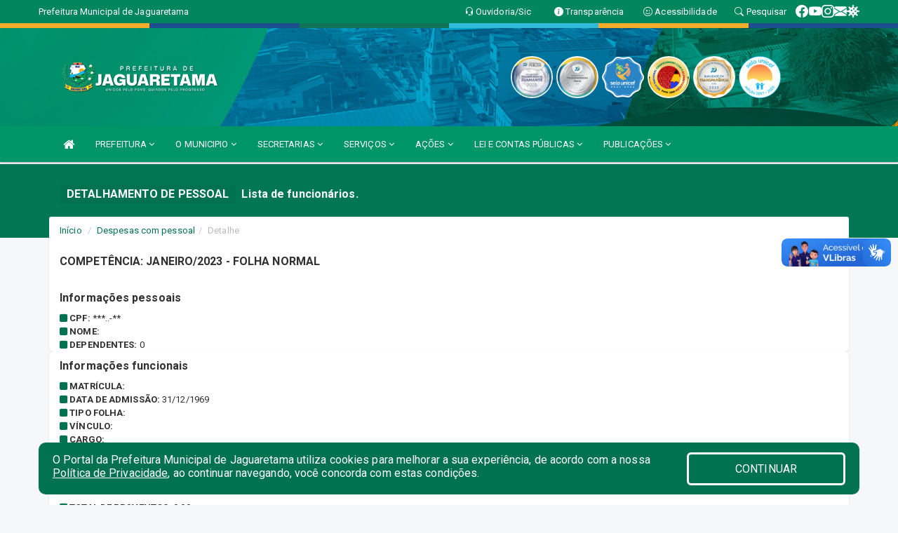

--- FILE ---
content_type: text/html; charset=utf-8
request_url: https://www.google.com/recaptcha/enterprise/anchor?ar=1&k=6Lfpno0rAAAAAKLuHiMwU8-MdXdGCKY9-FdmjwEF&co=aHR0cHM6Ly9qYWd1YXJldGFtYS5jZS5nb3YuYnI6NDQz&hl=en&v=PoyoqOPhxBO7pBk68S4YbpHZ&size=normal&anchor-ms=20000&execute-ms=30000&cb=nqynh3rhtk6s
body_size: 49461
content:
<!DOCTYPE HTML><html dir="ltr" lang="en"><head><meta http-equiv="Content-Type" content="text/html; charset=UTF-8">
<meta http-equiv="X-UA-Compatible" content="IE=edge">
<title>reCAPTCHA</title>
<style type="text/css">
/* cyrillic-ext */
@font-face {
  font-family: 'Roboto';
  font-style: normal;
  font-weight: 400;
  font-stretch: 100%;
  src: url(//fonts.gstatic.com/s/roboto/v48/KFO7CnqEu92Fr1ME7kSn66aGLdTylUAMa3GUBHMdazTgWw.woff2) format('woff2');
  unicode-range: U+0460-052F, U+1C80-1C8A, U+20B4, U+2DE0-2DFF, U+A640-A69F, U+FE2E-FE2F;
}
/* cyrillic */
@font-face {
  font-family: 'Roboto';
  font-style: normal;
  font-weight: 400;
  font-stretch: 100%;
  src: url(//fonts.gstatic.com/s/roboto/v48/KFO7CnqEu92Fr1ME7kSn66aGLdTylUAMa3iUBHMdazTgWw.woff2) format('woff2');
  unicode-range: U+0301, U+0400-045F, U+0490-0491, U+04B0-04B1, U+2116;
}
/* greek-ext */
@font-face {
  font-family: 'Roboto';
  font-style: normal;
  font-weight: 400;
  font-stretch: 100%;
  src: url(//fonts.gstatic.com/s/roboto/v48/KFO7CnqEu92Fr1ME7kSn66aGLdTylUAMa3CUBHMdazTgWw.woff2) format('woff2');
  unicode-range: U+1F00-1FFF;
}
/* greek */
@font-face {
  font-family: 'Roboto';
  font-style: normal;
  font-weight: 400;
  font-stretch: 100%;
  src: url(//fonts.gstatic.com/s/roboto/v48/KFO7CnqEu92Fr1ME7kSn66aGLdTylUAMa3-UBHMdazTgWw.woff2) format('woff2');
  unicode-range: U+0370-0377, U+037A-037F, U+0384-038A, U+038C, U+038E-03A1, U+03A3-03FF;
}
/* math */
@font-face {
  font-family: 'Roboto';
  font-style: normal;
  font-weight: 400;
  font-stretch: 100%;
  src: url(//fonts.gstatic.com/s/roboto/v48/KFO7CnqEu92Fr1ME7kSn66aGLdTylUAMawCUBHMdazTgWw.woff2) format('woff2');
  unicode-range: U+0302-0303, U+0305, U+0307-0308, U+0310, U+0312, U+0315, U+031A, U+0326-0327, U+032C, U+032F-0330, U+0332-0333, U+0338, U+033A, U+0346, U+034D, U+0391-03A1, U+03A3-03A9, U+03B1-03C9, U+03D1, U+03D5-03D6, U+03F0-03F1, U+03F4-03F5, U+2016-2017, U+2034-2038, U+203C, U+2040, U+2043, U+2047, U+2050, U+2057, U+205F, U+2070-2071, U+2074-208E, U+2090-209C, U+20D0-20DC, U+20E1, U+20E5-20EF, U+2100-2112, U+2114-2115, U+2117-2121, U+2123-214F, U+2190, U+2192, U+2194-21AE, U+21B0-21E5, U+21F1-21F2, U+21F4-2211, U+2213-2214, U+2216-22FF, U+2308-230B, U+2310, U+2319, U+231C-2321, U+2336-237A, U+237C, U+2395, U+239B-23B7, U+23D0, U+23DC-23E1, U+2474-2475, U+25AF, U+25B3, U+25B7, U+25BD, U+25C1, U+25CA, U+25CC, U+25FB, U+266D-266F, U+27C0-27FF, U+2900-2AFF, U+2B0E-2B11, U+2B30-2B4C, U+2BFE, U+3030, U+FF5B, U+FF5D, U+1D400-1D7FF, U+1EE00-1EEFF;
}
/* symbols */
@font-face {
  font-family: 'Roboto';
  font-style: normal;
  font-weight: 400;
  font-stretch: 100%;
  src: url(//fonts.gstatic.com/s/roboto/v48/KFO7CnqEu92Fr1ME7kSn66aGLdTylUAMaxKUBHMdazTgWw.woff2) format('woff2');
  unicode-range: U+0001-000C, U+000E-001F, U+007F-009F, U+20DD-20E0, U+20E2-20E4, U+2150-218F, U+2190, U+2192, U+2194-2199, U+21AF, U+21E6-21F0, U+21F3, U+2218-2219, U+2299, U+22C4-22C6, U+2300-243F, U+2440-244A, U+2460-24FF, U+25A0-27BF, U+2800-28FF, U+2921-2922, U+2981, U+29BF, U+29EB, U+2B00-2BFF, U+4DC0-4DFF, U+FFF9-FFFB, U+10140-1018E, U+10190-1019C, U+101A0, U+101D0-101FD, U+102E0-102FB, U+10E60-10E7E, U+1D2C0-1D2D3, U+1D2E0-1D37F, U+1F000-1F0FF, U+1F100-1F1AD, U+1F1E6-1F1FF, U+1F30D-1F30F, U+1F315, U+1F31C, U+1F31E, U+1F320-1F32C, U+1F336, U+1F378, U+1F37D, U+1F382, U+1F393-1F39F, U+1F3A7-1F3A8, U+1F3AC-1F3AF, U+1F3C2, U+1F3C4-1F3C6, U+1F3CA-1F3CE, U+1F3D4-1F3E0, U+1F3ED, U+1F3F1-1F3F3, U+1F3F5-1F3F7, U+1F408, U+1F415, U+1F41F, U+1F426, U+1F43F, U+1F441-1F442, U+1F444, U+1F446-1F449, U+1F44C-1F44E, U+1F453, U+1F46A, U+1F47D, U+1F4A3, U+1F4B0, U+1F4B3, U+1F4B9, U+1F4BB, U+1F4BF, U+1F4C8-1F4CB, U+1F4D6, U+1F4DA, U+1F4DF, U+1F4E3-1F4E6, U+1F4EA-1F4ED, U+1F4F7, U+1F4F9-1F4FB, U+1F4FD-1F4FE, U+1F503, U+1F507-1F50B, U+1F50D, U+1F512-1F513, U+1F53E-1F54A, U+1F54F-1F5FA, U+1F610, U+1F650-1F67F, U+1F687, U+1F68D, U+1F691, U+1F694, U+1F698, U+1F6AD, U+1F6B2, U+1F6B9-1F6BA, U+1F6BC, U+1F6C6-1F6CF, U+1F6D3-1F6D7, U+1F6E0-1F6EA, U+1F6F0-1F6F3, U+1F6F7-1F6FC, U+1F700-1F7FF, U+1F800-1F80B, U+1F810-1F847, U+1F850-1F859, U+1F860-1F887, U+1F890-1F8AD, U+1F8B0-1F8BB, U+1F8C0-1F8C1, U+1F900-1F90B, U+1F93B, U+1F946, U+1F984, U+1F996, U+1F9E9, U+1FA00-1FA6F, U+1FA70-1FA7C, U+1FA80-1FA89, U+1FA8F-1FAC6, U+1FACE-1FADC, U+1FADF-1FAE9, U+1FAF0-1FAF8, U+1FB00-1FBFF;
}
/* vietnamese */
@font-face {
  font-family: 'Roboto';
  font-style: normal;
  font-weight: 400;
  font-stretch: 100%;
  src: url(//fonts.gstatic.com/s/roboto/v48/KFO7CnqEu92Fr1ME7kSn66aGLdTylUAMa3OUBHMdazTgWw.woff2) format('woff2');
  unicode-range: U+0102-0103, U+0110-0111, U+0128-0129, U+0168-0169, U+01A0-01A1, U+01AF-01B0, U+0300-0301, U+0303-0304, U+0308-0309, U+0323, U+0329, U+1EA0-1EF9, U+20AB;
}
/* latin-ext */
@font-face {
  font-family: 'Roboto';
  font-style: normal;
  font-weight: 400;
  font-stretch: 100%;
  src: url(//fonts.gstatic.com/s/roboto/v48/KFO7CnqEu92Fr1ME7kSn66aGLdTylUAMa3KUBHMdazTgWw.woff2) format('woff2');
  unicode-range: U+0100-02BA, U+02BD-02C5, U+02C7-02CC, U+02CE-02D7, U+02DD-02FF, U+0304, U+0308, U+0329, U+1D00-1DBF, U+1E00-1E9F, U+1EF2-1EFF, U+2020, U+20A0-20AB, U+20AD-20C0, U+2113, U+2C60-2C7F, U+A720-A7FF;
}
/* latin */
@font-face {
  font-family: 'Roboto';
  font-style: normal;
  font-weight: 400;
  font-stretch: 100%;
  src: url(//fonts.gstatic.com/s/roboto/v48/KFO7CnqEu92Fr1ME7kSn66aGLdTylUAMa3yUBHMdazQ.woff2) format('woff2');
  unicode-range: U+0000-00FF, U+0131, U+0152-0153, U+02BB-02BC, U+02C6, U+02DA, U+02DC, U+0304, U+0308, U+0329, U+2000-206F, U+20AC, U+2122, U+2191, U+2193, U+2212, U+2215, U+FEFF, U+FFFD;
}
/* cyrillic-ext */
@font-face {
  font-family: 'Roboto';
  font-style: normal;
  font-weight: 500;
  font-stretch: 100%;
  src: url(//fonts.gstatic.com/s/roboto/v48/KFO7CnqEu92Fr1ME7kSn66aGLdTylUAMa3GUBHMdazTgWw.woff2) format('woff2');
  unicode-range: U+0460-052F, U+1C80-1C8A, U+20B4, U+2DE0-2DFF, U+A640-A69F, U+FE2E-FE2F;
}
/* cyrillic */
@font-face {
  font-family: 'Roboto';
  font-style: normal;
  font-weight: 500;
  font-stretch: 100%;
  src: url(//fonts.gstatic.com/s/roboto/v48/KFO7CnqEu92Fr1ME7kSn66aGLdTylUAMa3iUBHMdazTgWw.woff2) format('woff2');
  unicode-range: U+0301, U+0400-045F, U+0490-0491, U+04B0-04B1, U+2116;
}
/* greek-ext */
@font-face {
  font-family: 'Roboto';
  font-style: normal;
  font-weight: 500;
  font-stretch: 100%;
  src: url(//fonts.gstatic.com/s/roboto/v48/KFO7CnqEu92Fr1ME7kSn66aGLdTylUAMa3CUBHMdazTgWw.woff2) format('woff2');
  unicode-range: U+1F00-1FFF;
}
/* greek */
@font-face {
  font-family: 'Roboto';
  font-style: normal;
  font-weight: 500;
  font-stretch: 100%;
  src: url(//fonts.gstatic.com/s/roboto/v48/KFO7CnqEu92Fr1ME7kSn66aGLdTylUAMa3-UBHMdazTgWw.woff2) format('woff2');
  unicode-range: U+0370-0377, U+037A-037F, U+0384-038A, U+038C, U+038E-03A1, U+03A3-03FF;
}
/* math */
@font-face {
  font-family: 'Roboto';
  font-style: normal;
  font-weight: 500;
  font-stretch: 100%;
  src: url(//fonts.gstatic.com/s/roboto/v48/KFO7CnqEu92Fr1ME7kSn66aGLdTylUAMawCUBHMdazTgWw.woff2) format('woff2');
  unicode-range: U+0302-0303, U+0305, U+0307-0308, U+0310, U+0312, U+0315, U+031A, U+0326-0327, U+032C, U+032F-0330, U+0332-0333, U+0338, U+033A, U+0346, U+034D, U+0391-03A1, U+03A3-03A9, U+03B1-03C9, U+03D1, U+03D5-03D6, U+03F0-03F1, U+03F4-03F5, U+2016-2017, U+2034-2038, U+203C, U+2040, U+2043, U+2047, U+2050, U+2057, U+205F, U+2070-2071, U+2074-208E, U+2090-209C, U+20D0-20DC, U+20E1, U+20E5-20EF, U+2100-2112, U+2114-2115, U+2117-2121, U+2123-214F, U+2190, U+2192, U+2194-21AE, U+21B0-21E5, U+21F1-21F2, U+21F4-2211, U+2213-2214, U+2216-22FF, U+2308-230B, U+2310, U+2319, U+231C-2321, U+2336-237A, U+237C, U+2395, U+239B-23B7, U+23D0, U+23DC-23E1, U+2474-2475, U+25AF, U+25B3, U+25B7, U+25BD, U+25C1, U+25CA, U+25CC, U+25FB, U+266D-266F, U+27C0-27FF, U+2900-2AFF, U+2B0E-2B11, U+2B30-2B4C, U+2BFE, U+3030, U+FF5B, U+FF5D, U+1D400-1D7FF, U+1EE00-1EEFF;
}
/* symbols */
@font-face {
  font-family: 'Roboto';
  font-style: normal;
  font-weight: 500;
  font-stretch: 100%;
  src: url(//fonts.gstatic.com/s/roboto/v48/KFO7CnqEu92Fr1ME7kSn66aGLdTylUAMaxKUBHMdazTgWw.woff2) format('woff2');
  unicode-range: U+0001-000C, U+000E-001F, U+007F-009F, U+20DD-20E0, U+20E2-20E4, U+2150-218F, U+2190, U+2192, U+2194-2199, U+21AF, U+21E6-21F0, U+21F3, U+2218-2219, U+2299, U+22C4-22C6, U+2300-243F, U+2440-244A, U+2460-24FF, U+25A0-27BF, U+2800-28FF, U+2921-2922, U+2981, U+29BF, U+29EB, U+2B00-2BFF, U+4DC0-4DFF, U+FFF9-FFFB, U+10140-1018E, U+10190-1019C, U+101A0, U+101D0-101FD, U+102E0-102FB, U+10E60-10E7E, U+1D2C0-1D2D3, U+1D2E0-1D37F, U+1F000-1F0FF, U+1F100-1F1AD, U+1F1E6-1F1FF, U+1F30D-1F30F, U+1F315, U+1F31C, U+1F31E, U+1F320-1F32C, U+1F336, U+1F378, U+1F37D, U+1F382, U+1F393-1F39F, U+1F3A7-1F3A8, U+1F3AC-1F3AF, U+1F3C2, U+1F3C4-1F3C6, U+1F3CA-1F3CE, U+1F3D4-1F3E0, U+1F3ED, U+1F3F1-1F3F3, U+1F3F5-1F3F7, U+1F408, U+1F415, U+1F41F, U+1F426, U+1F43F, U+1F441-1F442, U+1F444, U+1F446-1F449, U+1F44C-1F44E, U+1F453, U+1F46A, U+1F47D, U+1F4A3, U+1F4B0, U+1F4B3, U+1F4B9, U+1F4BB, U+1F4BF, U+1F4C8-1F4CB, U+1F4D6, U+1F4DA, U+1F4DF, U+1F4E3-1F4E6, U+1F4EA-1F4ED, U+1F4F7, U+1F4F9-1F4FB, U+1F4FD-1F4FE, U+1F503, U+1F507-1F50B, U+1F50D, U+1F512-1F513, U+1F53E-1F54A, U+1F54F-1F5FA, U+1F610, U+1F650-1F67F, U+1F687, U+1F68D, U+1F691, U+1F694, U+1F698, U+1F6AD, U+1F6B2, U+1F6B9-1F6BA, U+1F6BC, U+1F6C6-1F6CF, U+1F6D3-1F6D7, U+1F6E0-1F6EA, U+1F6F0-1F6F3, U+1F6F7-1F6FC, U+1F700-1F7FF, U+1F800-1F80B, U+1F810-1F847, U+1F850-1F859, U+1F860-1F887, U+1F890-1F8AD, U+1F8B0-1F8BB, U+1F8C0-1F8C1, U+1F900-1F90B, U+1F93B, U+1F946, U+1F984, U+1F996, U+1F9E9, U+1FA00-1FA6F, U+1FA70-1FA7C, U+1FA80-1FA89, U+1FA8F-1FAC6, U+1FACE-1FADC, U+1FADF-1FAE9, U+1FAF0-1FAF8, U+1FB00-1FBFF;
}
/* vietnamese */
@font-face {
  font-family: 'Roboto';
  font-style: normal;
  font-weight: 500;
  font-stretch: 100%;
  src: url(//fonts.gstatic.com/s/roboto/v48/KFO7CnqEu92Fr1ME7kSn66aGLdTylUAMa3OUBHMdazTgWw.woff2) format('woff2');
  unicode-range: U+0102-0103, U+0110-0111, U+0128-0129, U+0168-0169, U+01A0-01A1, U+01AF-01B0, U+0300-0301, U+0303-0304, U+0308-0309, U+0323, U+0329, U+1EA0-1EF9, U+20AB;
}
/* latin-ext */
@font-face {
  font-family: 'Roboto';
  font-style: normal;
  font-weight: 500;
  font-stretch: 100%;
  src: url(//fonts.gstatic.com/s/roboto/v48/KFO7CnqEu92Fr1ME7kSn66aGLdTylUAMa3KUBHMdazTgWw.woff2) format('woff2');
  unicode-range: U+0100-02BA, U+02BD-02C5, U+02C7-02CC, U+02CE-02D7, U+02DD-02FF, U+0304, U+0308, U+0329, U+1D00-1DBF, U+1E00-1E9F, U+1EF2-1EFF, U+2020, U+20A0-20AB, U+20AD-20C0, U+2113, U+2C60-2C7F, U+A720-A7FF;
}
/* latin */
@font-face {
  font-family: 'Roboto';
  font-style: normal;
  font-weight: 500;
  font-stretch: 100%;
  src: url(//fonts.gstatic.com/s/roboto/v48/KFO7CnqEu92Fr1ME7kSn66aGLdTylUAMa3yUBHMdazQ.woff2) format('woff2');
  unicode-range: U+0000-00FF, U+0131, U+0152-0153, U+02BB-02BC, U+02C6, U+02DA, U+02DC, U+0304, U+0308, U+0329, U+2000-206F, U+20AC, U+2122, U+2191, U+2193, U+2212, U+2215, U+FEFF, U+FFFD;
}
/* cyrillic-ext */
@font-face {
  font-family: 'Roboto';
  font-style: normal;
  font-weight: 900;
  font-stretch: 100%;
  src: url(//fonts.gstatic.com/s/roboto/v48/KFO7CnqEu92Fr1ME7kSn66aGLdTylUAMa3GUBHMdazTgWw.woff2) format('woff2');
  unicode-range: U+0460-052F, U+1C80-1C8A, U+20B4, U+2DE0-2DFF, U+A640-A69F, U+FE2E-FE2F;
}
/* cyrillic */
@font-face {
  font-family: 'Roboto';
  font-style: normal;
  font-weight: 900;
  font-stretch: 100%;
  src: url(//fonts.gstatic.com/s/roboto/v48/KFO7CnqEu92Fr1ME7kSn66aGLdTylUAMa3iUBHMdazTgWw.woff2) format('woff2');
  unicode-range: U+0301, U+0400-045F, U+0490-0491, U+04B0-04B1, U+2116;
}
/* greek-ext */
@font-face {
  font-family: 'Roboto';
  font-style: normal;
  font-weight: 900;
  font-stretch: 100%;
  src: url(//fonts.gstatic.com/s/roboto/v48/KFO7CnqEu92Fr1ME7kSn66aGLdTylUAMa3CUBHMdazTgWw.woff2) format('woff2');
  unicode-range: U+1F00-1FFF;
}
/* greek */
@font-face {
  font-family: 'Roboto';
  font-style: normal;
  font-weight: 900;
  font-stretch: 100%;
  src: url(//fonts.gstatic.com/s/roboto/v48/KFO7CnqEu92Fr1ME7kSn66aGLdTylUAMa3-UBHMdazTgWw.woff2) format('woff2');
  unicode-range: U+0370-0377, U+037A-037F, U+0384-038A, U+038C, U+038E-03A1, U+03A3-03FF;
}
/* math */
@font-face {
  font-family: 'Roboto';
  font-style: normal;
  font-weight: 900;
  font-stretch: 100%;
  src: url(//fonts.gstatic.com/s/roboto/v48/KFO7CnqEu92Fr1ME7kSn66aGLdTylUAMawCUBHMdazTgWw.woff2) format('woff2');
  unicode-range: U+0302-0303, U+0305, U+0307-0308, U+0310, U+0312, U+0315, U+031A, U+0326-0327, U+032C, U+032F-0330, U+0332-0333, U+0338, U+033A, U+0346, U+034D, U+0391-03A1, U+03A3-03A9, U+03B1-03C9, U+03D1, U+03D5-03D6, U+03F0-03F1, U+03F4-03F5, U+2016-2017, U+2034-2038, U+203C, U+2040, U+2043, U+2047, U+2050, U+2057, U+205F, U+2070-2071, U+2074-208E, U+2090-209C, U+20D0-20DC, U+20E1, U+20E5-20EF, U+2100-2112, U+2114-2115, U+2117-2121, U+2123-214F, U+2190, U+2192, U+2194-21AE, U+21B0-21E5, U+21F1-21F2, U+21F4-2211, U+2213-2214, U+2216-22FF, U+2308-230B, U+2310, U+2319, U+231C-2321, U+2336-237A, U+237C, U+2395, U+239B-23B7, U+23D0, U+23DC-23E1, U+2474-2475, U+25AF, U+25B3, U+25B7, U+25BD, U+25C1, U+25CA, U+25CC, U+25FB, U+266D-266F, U+27C0-27FF, U+2900-2AFF, U+2B0E-2B11, U+2B30-2B4C, U+2BFE, U+3030, U+FF5B, U+FF5D, U+1D400-1D7FF, U+1EE00-1EEFF;
}
/* symbols */
@font-face {
  font-family: 'Roboto';
  font-style: normal;
  font-weight: 900;
  font-stretch: 100%;
  src: url(//fonts.gstatic.com/s/roboto/v48/KFO7CnqEu92Fr1ME7kSn66aGLdTylUAMaxKUBHMdazTgWw.woff2) format('woff2');
  unicode-range: U+0001-000C, U+000E-001F, U+007F-009F, U+20DD-20E0, U+20E2-20E4, U+2150-218F, U+2190, U+2192, U+2194-2199, U+21AF, U+21E6-21F0, U+21F3, U+2218-2219, U+2299, U+22C4-22C6, U+2300-243F, U+2440-244A, U+2460-24FF, U+25A0-27BF, U+2800-28FF, U+2921-2922, U+2981, U+29BF, U+29EB, U+2B00-2BFF, U+4DC0-4DFF, U+FFF9-FFFB, U+10140-1018E, U+10190-1019C, U+101A0, U+101D0-101FD, U+102E0-102FB, U+10E60-10E7E, U+1D2C0-1D2D3, U+1D2E0-1D37F, U+1F000-1F0FF, U+1F100-1F1AD, U+1F1E6-1F1FF, U+1F30D-1F30F, U+1F315, U+1F31C, U+1F31E, U+1F320-1F32C, U+1F336, U+1F378, U+1F37D, U+1F382, U+1F393-1F39F, U+1F3A7-1F3A8, U+1F3AC-1F3AF, U+1F3C2, U+1F3C4-1F3C6, U+1F3CA-1F3CE, U+1F3D4-1F3E0, U+1F3ED, U+1F3F1-1F3F3, U+1F3F5-1F3F7, U+1F408, U+1F415, U+1F41F, U+1F426, U+1F43F, U+1F441-1F442, U+1F444, U+1F446-1F449, U+1F44C-1F44E, U+1F453, U+1F46A, U+1F47D, U+1F4A3, U+1F4B0, U+1F4B3, U+1F4B9, U+1F4BB, U+1F4BF, U+1F4C8-1F4CB, U+1F4D6, U+1F4DA, U+1F4DF, U+1F4E3-1F4E6, U+1F4EA-1F4ED, U+1F4F7, U+1F4F9-1F4FB, U+1F4FD-1F4FE, U+1F503, U+1F507-1F50B, U+1F50D, U+1F512-1F513, U+1F53E-1F54A, U+1F54F-1F5FA, U+1F610, U+1F650-1F67F, U+1F687, U+1F68D, U+1F691, U+1F694, U+1F698, U+1F6AD, U+1F6B2, U+1F6B9-1F6BA, U+1F6BC, U+1F6C6-1F6CF, U+1F6D3-1F6D7, U+1F6E0-1F6EA, U+1F6F0-1F6F3, U+1F6F7-1F6FC, U+1F700-1F7FF, U+1F800-1F80B, U+1F810-1F847, U+1F850-1F859, U+1F860-1F887, U+1F890-1F8AD, U+1F8B0-1F8BB, U+1F8C0-1F8C1, U+1F900-1F90B, U+1F93B, U+1F946, U+1F984, U+1F996, U+1F9E9, U+1FA00-1FA6F, U+1FA70-1FA7C, U+1FA80-1FA89, U+1FA8F-1FAC6, U+1FACE-1FADC, U+1FADF-1FAE9, U+1FAF0-1FAF8, U+1FB00-1FBFF;
}
/* vietnamese */
@font-face {
  font-family: 'Roboto';
  font-style: normal;
  font-weight: 900;
  font-stretch: 100%;
  src: url(//fonts.gstatic.com/s/roboto/v48/KFO7CnqEu92Fr1ME7kSn66aGLdTylUAMa3OUBHMdazTgWw.woff2) format('woff2');
  unicode-range: U+0102-0103, U+0110-0111, U+0128-0129, U+0168-0169, U+01A0-01A1, U+01AF-01B0, U+0300-0301, U+0303-0304, U+0308-0309, U+0323, U+0329, U+1EA0-1EF9, U+20AB;
}
/* latin-ext */
@font-face {
  font-family: 'Roboto';
  font-style: normal;
  font-weight: 900;
  font-stretch: 100%;
  src: url(//fonts.gstatic.com/s/roboto/v48/KFO7CnqEu92Fr1ME7kSn66aGLdTylUAMa3KUBHMdazTgWw.woff2) format('woff2');
  unicode-range: U+0100-02BA, U+02BD-02C5, U+02C7-02CC, U+02CE-02D7, U+02DD-02FF, U+0304, U+0308, U+0329, U+1D00-1DBF, U+1E00-1E9F, U+1EF2-1EFF, U+2020, U+20A0-20AB, U+20AD-20C0, U+2113, U+2C60-2C7F, U+A720-A7FF;
}
/* latin */
@font-face {
  font-family: 'Roboto';
  font-style: normal;
  font-weight: 900;
  font-stretch: 100%;
  src: url(//fonts.gstatic.com/s/roboto/v48/KFO7CnqEu92Fr1ME7kSn66aGLdTylUAMa3yUBHMdazQ.woff2) format('woff2');
  unicode-range: U+0000-00FF, U+0131, U+0152-0153, U+02BB-02BC, U+02C6, U+02DA, U+02DC, U+0304, U+0308, U+0329, U+2000-206F, U+20AC, U+2122, U+2191, U+2193, U+2212, U+2215, U+FEFF, U+FFFD;
}

</style>
<link rel="stylesheet" type="text/css" href="https://www.gstatic.com/recaptcha/releases/PoyoqOPhxBO7pBk68S4YbpHZ/styles__ltr.css">
<script nonce="ZxDzmhDKc_uXkYgAjAH9Vg" type="text/javascript">window['__recaptcha_api'] = 'https://www.google.com/recaptcha/enterprise/';</script>
<script type="text/javascript" src="https://www.gstatic.com/recaptcha/releases/PoyoqOPhxBO7pBk68S4YbpHZ/recaptcha__en.js" nonce="ZxDzmhDKc_uXkYgAjAH9Vg">
      
    </script></head>
<body><div id="rc-anchor-alert" class="rc-anchor-alert"></div>
<input type="hidden" id="recaptcha-token" value="[base64]">
<script type="text/javascript" nonce="ZxDzmhDKc_uXkYgAjAH9Vg">
      recaptcha.anchor.Main.init("[\x22ainput\x22,[\x22bgdata\x22,\x22\x22,\[base64]/[base64]/[base64]/[base64]/[base64]/UltsKytdPUU6KEU8MjA0OD9SW2wrK109RT4+NnwxOTI6KChFJjY0NTEyKT09NTUyOTYmJk0rMTxjLmxlbmd0aCYmKGMuY2hhckNvZGVBdChNKzEpJjY0NTEyKT09NTYzMjA/[base64]/[base64]/[base64]/[base64]/[base64]/[base64]/[base64]\x22,\[base64]\\u003d\x22,\x22bkpRw7bDrsKkb0EufcOZwqYWw6wFw4QrEi5FSBkQAcK9UMOXwrrDqcKDwo/Cu1XDu8OHFcKUK8KhEcKWw4zDmcKcw7PClS7CmR0fJV9QVE/DlMO4UcOjIsKANMKgwoMFCnxSdlPCmw/CpH5MwozDulR+dMKFwq/[base64]/Cp8KDFsONGsKIwprCvcK2w5ZJw4TCncK9w7tsdcKVZ8OhJcOIw47Cn07CoMORNCzDmmvCqlwywpLCjMKkLsODwpUzwqA0IlYawqoFBcKRw6QNNUwpwoEgwoXDnVjCn8KrPnwSw6jCkypmAMOuwr/DusO9wqrCpHDDjcKlXDhPwo3DjWBFPMOqwop8wpvCo8O8w5NYw5dhwqHChVRDSB/[base64]/[base64]/[base64]/w7FrSMOUSCNpVmFGw63DggDDhMOWFiMtfFw/w4XCiHhHSW5rKzzDoQfCqAwEQnU0w7PDvV3CqxhQe0kLdHsPXsK8w6MHSTvDoMKFwocRwqwwC8OpN8KlCCRlAsO7wox9wpNKwoPCsMOSXcOqJ3LDn8KpJMK/wrvCqyVXw4TDgUvCpizCjMO1w6TDtsKSwoo3w7MTAA8awqwiewtCwpjDv8OVAcKKw5TCu8K1w7wIJcKFSgZHwqUbOsKfw78Ew70dTsKmw5cBw4EIwoTCu8OpCgLDgQXCpsObw73Cjl0+BcO6w5vDozMzNE/Dn3c1w4k/FsOXw5pXek/DvcKiXjwZw4U+Q8KPw4nDrcK1AMKtG8Kmw5bCo8K7YAgWwq9YbMOIccO7wpPDjzLCkcObw4PCkCsxaMOkADbCuR0+w6Q3K09dw6jCrQ9wwqzCp8O4w71sRcOjwrDCnMKdMsOAw4fDj8KGw6rDnj/CsE8XX0bDjcO5EElLw6PDuMOMwrwaw73DusOFw7fCj3JTD1U2wqZnwoHCrTh7w45lw7BVw7DDj8OKAcKAasOWw4/CrMK+wprDvk89wq/Cq8OfewADK8KrNiPCvxXCuj7CisKmCsK2w7/DocOCU33CiMKMw5sFCcK/w6PDnH7CtMKCCFrDvkHCqSvDtUfDgMOGw5tww6bCjiXCsWE3wowHw6BuI8KvaMOgw5tWwp5cwprCvXHDn007w6vDnSfCvG/Dvh4qwqXDnMKUw5ZyUy7Dnx7CjsORw7YFw7nDh8KKwrbCoU7CicOawpjDh8OLw4o6IzLCjUHDii4INELDin8Iw7gUw7DCrGXCuUrCl8KwwqbCnA4BwrzChMKdwrcSVcO1wp5uP2LDj2kYbcKrw7AVw4/CpMOTwrTDhMODAhDDqcKWwo/Cgg/DrsKJKMKlw63CsMK4wrHCgjwiF8KHQHxQw6B2wo1awqcWw49qw4jDtXsIJsOYwqJew4l0E0U1w4nDuCnDq8KJwqDCmRXDs8OLw4nDmsO6dGhsFkRuMmM8HMOyw7vDocKZw75ALVwjOcKAwrQ1QmvDjG9bfEzDsg9DEX0Kwr/[base64]/Cpi1cR8O/[base64]/w6HCsT7DuUpMZ8KVTsKLwrwdMUI/WX4sZcKUwprDkzzDlMKswrbCuy8eezIyRB5Ew7gDw7HDiHZ3w5bDuBfCr1DDmsOGB8KlD8KwwrsDTQ/DgsKjCwnDm8KawrPDtA3Do3kywrPCvgc0wofDhhrDusKVw5VowpTClsO8w6Jnw4AIwrlow4EPBcKMJcOZPEPDn8K5IFgJT8Ksw4kpw57DsmXCskJbw6DCu8O8w6ZmAMO6c3XDqcOqAcOcQHPCgkfCpcKmDjEwJmfDoMOxfWPCpMO7wo/DmjfCnRXDuMKdwrFNNT4RE8OkcUsHw5onw6N0ecKSw6BhBVPDtcOlw7vDusK3UsOdw51vXSPCgU3Cm8O4SsOyw7fCh8KgwqbCs8ONwrXCtk81wpoeSz/CmBpwS27DngrCicKmw4fCsH4Hwqwtw6s6wpwPb8KwTMO3N3vDk8Oyw49kDhh+fsOceSYJZMKcwqwfZ8K0CcKGbsO8VhPDgX5eGsK5w4IewovDtMK0wovDlcOQbRt7w7VlP8Osw6bDvcKvMMOZGMKuw6Q4w7RpwrDCpwbCm8KXTkUIeCTDrEvDgjcrdn18eFTDgg/DuG7DuMOzYyIJWsKswrDDhXHDlBTDo8KJwrvCkMOEwpVCw6d2GkTDsV3CpB7DpCrDnAvCq8O7O8KgecKsw4DDjE0lTzrCjcKKwrA0w4tCZ33CmwQ9JSJQw4Z7ERAYw7EOw5zCk8Ofw412P8KSwr1rUHJ/VQnDtMOGEsKSQ8ONYnhMwohEdMKLG0oewq1Nw6ZCwrfDm8Onw4AnZifDjMK2w6bDrwRAKVtlVcKrYj/Dm8KNwoFfT8KDeEMkKcO1S8OZwrU/AUAWWMONYlPDkgLCisKuwpzCl8K9VMOOwpsCw5PCpMKPPAvCtMKreMOFBj1OccOSBnPCj0UGw6vDiTXDjGDCmCfDhjLDkldIwpDDjxXDjcKmPD0VCMKswphAw4sPw6rDpiIRw7VKBMKnUBbCtsKXPcOzWkHCmT/[base64]/[base64]/[base64]/[base64]/CpyvCtEfCucOob8K8OsOkQkpcw7rDkQ1yw5HDti9QBsOFw4wzAmMSwoDClsOKMsK2DzsKa03DpsKdw7pEw4rDrkbCjGDCmCnDvXlwwrvDpsKrw7c3EsORw6LCicOGwr0+WMO0wqXCucKjQsOuPMO/[base64]/CuMOuwqXCl8OpckY/TXbCmMKkIMOPX3XDgF9rAFnCqllNw7vCqAnCpcOWwoM5wogwelpDX8KnwpQJIVtIwojCoDc5w77CmMOPaBFswqppwpfDjsKLOsOIw6nCiXotw5zCg8OhEF/DkcKuw7jDoGkaJWspw4ZNLsOPXBvCtnvDpcKKD8OcXcOfwp/DkBPCkcKnd8KUwrXDtcKHPMOjwrtww7jDqTRAbsKNwoBKMg7CgGPDg8KswpbDr8Onw5hIwr3Cg3lGOMOiw5BIwqJ/w5JVw67CrcK3IMKIw5/Dh8KaVyAYdwDDsWwZB8KOwp0MeXItcUDDsWTDs8Kfw7cRMsKEw78zZMOqwofDsMKEWcKzwrFrwpouwo/CqU/Dl3XDkMOyLsKddcKswpDDhGRFTUoxwpfCjsOwf8OPwogKa8OuYj/CmcK9w6LCsR7CpMKzw7vCocOQGcOgdTRxP8KBAQY+wohOw63Dtz17wrVjw5UzQDvDs8KMw6JGKsKJwp7CnHhNbcObw4vDnz3CqSkrw5klwrEWKsKnTGZ3wq/[base64]/[base64]/[base64]/DpAbDuMKww53DsMOvWMO2wrvCq8OkWMKJw6jDocOhXMOowq5KMcKnwpXDi8OEXsOZT8OTJCjDtVUrw5dsw4/CrMKIBcKnw7LDrlplwobCvcKtwp5OO2jDn8OrYMOrwo3CpXXCgSg+woMkwrgrw7laCBnCoFAMwpTCj8KOfcKdA07Cq8KiwqBzw5DDkS9jwpdeMkzCl1/CnzRAwpoewpZyw7kEZnjCmsOjw7Uwak95W1Y2WHBTNMOiYwotw6dyw77DusORwppRQ092w5lEKWRww4jDvcKzGxfClG1RScKkZ38rZMKBw7nCmsO6wr0MV8KgWncVIMKoQMKdwr4EWMKoWRvChMOewonDtsKxZMOSQT3CmMKYw4fCmWbDmsKmw6FZw4oiwqrDqMK/w40fGQsub8Ocw6A9w5XCojUNwpZ6U8Omw7cqwpgPL8KXC8Kww6fCo8KebsKrw7MUw7jDi8O+D1MkbMKVFDvCucOKwqtdw4hwwpE8wpDDrsO6e8KKw77CvsK/wqliW2nDiMKdw6DCgMK+PCxqw4DDrMKTF3rDs8K8woLCvsO8w7HCrMKtw4U4w77DlsKVa8O7PMOEMAXCimPDk8OhHTbCncODw5DDtcOXCRAtbnhdw6x1wpQWwpFFwrgIL0HCrDPDiy3CkT4PTcKNTwQfwp52wr/DuQjCgcOOwoJeE8KnQSrDsCPCuMK9CHfCrVLDrBAtRsOIUEImQVTDkMOww6kvwoYvecO1woTCmEnCgMO4w7kuwrvCnFTDoTEfbA3Crn8TSsKvG8K9JcOUXMOIJsKZZEPDpcK6HcKvw4bClsKeCsKpw6dALV/CnEHDhx/CuMOkwqoKCUPCtGrCiQNfw495w6tFwrRUbmwNw6sJG8KIwooZw7UvLHHCmsKfw4LDhcOsw78FSxPCgBktGsOrG8Oaw5sXw6nCmMObO8KAw4rDq3nDnxTColXCvFPDrsKWAlTDgwhyD1rCmcO1woLDvcKkwofCvMOawp/DgDVsSgNNwoPDli1OWiwXIVswV8Ogwq3CihkFwrXDnTgzwrRbbMK9BcO3wrfClcKjQSHDg8KaCEA8wrvDjcOFcToHw41QbMOywp/DkcOKwr85w71nw57DicOISsK3PGYFbsOIwrISw7PCksKYcMKUwonDuhzDgMKNYMKaC8KCw4l5w7/DmxZrwpHDicOqwo/Cl2zCu8OpdcKEB0xXMB07JEA4w44rTcKJfcO7wpPCm8Okw63DuQPDjMKsSETDvUXDvMOow4FpGRsnwqFew4JAwo7CpMOLw5rCuMKMecKYUF5Bw48ewphewpYTw7/DrcOwXzPCsMKFTmfCrwbCsALDtcOZw6HCjsOrecOxbMO2w4BqFMOWJ8OHw5RzTmDCqU7Cm8O7w4/DqmEfNMKpwpowdVUrdyMXw7nCi1bCh1JzNmDDpAHCssKyw67ChsO7w7LDrjtYwonCkgLDn8KiwoPCvWJfw70bDsO8w4rDlBsUwpLCt8OZw7B/w4TDq3bCrQ7DkzTCkMKcwofDgjvCl8KSXcKBViPDg8OlXsKxO29JccKFf8OFw7bDoMK3e8KKwrLDj8KgesO7w6djwpHDsMKSw7J/EGDClMObw4heQMOyTHfDsMOcISHCqgAjRMKpKFrDnUslHMO7DcOVTMKURSkSDxwGw4vDuHAiwqc4AsOpwpbCk8OCw5Niw5RjwovCl8OkO8Ofw6gwcQ7Di8OqIsOGwrk5w7w6w6jDh8OEwoclwpTDhMK6wqdcwpTDvMKLw4/DkMKYw5BcKHvDqcOEA8OwwozDg1o1wp3DjlN2w68Bw5sVI8K3w65Aw49xw6rCmxNAwonCksOyanjCsQQBNiEmw5t9FsKSdiQYwppCw4jCrMOBcMKeZsOdNhnCjcOvaG/CvsK8CC8YJMO0w4nDhQnDjHBkHMKldmHCv8O0YRk0JsOdw77DkMOzHW8+wq/DtRnDlcKbwrjCg8OUw5AnwrTCkgY/[base64]/CmMOnw4gtF8OzwrvDqz/[base64]/DkALCsFrDpwolwqfDiMOFwpfDh1oLGsOdw7MBESkpwr59w6oCOsOuw5sJwoMbL2h3wrVGZsK8w73DksOHw7MjKMOQw63DisO1wpwYOzDChcKeTcKoTDDDjiEbwozDrjHCpVRlwpPCk8OHC8KrGT/CqcKjwpJYDsOMw6zDrQA/wrE8E8OlTcOTw5LDsMO0FcOdwrtwBMOLOsOsD0JDwpfDhSnDnDjDiBnCrlHClAxIUGsOXGJpwobDucOXwq55XsOjaMKxw5nCgnnCs8KWw7AgQMKHbnF2w4Yjw4A3NMOzBw0Vw4UXPsK2ZMOCVDbComVPVsOyJV/DtTkZJMO2aMOOwqlMC8OdZMO8bMO0w4gzUAYbaz/CiXbCpR3CildtIGbDvMKUwp/[base64]/Cn8KcFcKIMcKjw7fDiT7DoT/[base64]/DkB/Cu8OnEMOJUDPCn8KWwpvCvG8uwrNVw7c1KMKywqMSfzvCmxUNej1sTsKlwp3CgXdrAnRPw7fCssORccKJw5zDjS/Cil/[base64]/[base64]/A8OPWcO5X8OowqnCvMKOZcOJwqbCiMOOTMOww7DDgsKjDzvCiwXDsHrDhTZhbgc4wrPDqDHCmMKSw6TCmcOHwoVNEcOUwpJIEGdfwpZ7w7hrwqDDlXQzwo/Csz0BBMK9wrLCoMKFK3TCs8O8CMOiOMK+Ojk9dEvCisKJSsKYwqZmwrjCjCE3wowLw7/CpcKBVU9ARzEkwpnCrjbCuVXDrXfDqMO+QMKIw6DDo3HDoMKWXzrDrzZIw5YRRcKqwp3DtcOnM8KAwrjCocKAAF3CqjbCljXCmFjDtiEEwocfYcOcAsKmwo4OScKuwr/ChcK7w7gtI3nDlMO9PGdpKMOvZcOPSg/Dl3HChMO9wqwcO2LChwkkwqobEMOLWERxwrfCjcKcLsK3wpbCvCl9C8KDcnlCdcKbGBDDoMKYT17DjsKXw69hOcKcwr7DkcO/F0ElWynDmXs9XsKlTRnDl8OMwr3CvsKTJ8KIw40waMK/YMOGT3E/[base64]/wpd+wqUacMONwq3CgcOSCmFdaBDCjAkOwpQDwrQABcKfw6/DssOYw7Esw74ueQQaSUrCpcOuIzjDr8OuXsK6cRLCnsOVw6rCqMOIL8ODwpxZVyIdw7bDlsOeBw7CqsO2w7jCpcOKwrQsacKCSkwHNWJPH8KdUcKXccKJeTjCrDTDl8Ojw75dYibDicOlw7TDuSJEb8OowpFrw4F6w5skwr/Cn1sJHTjDkVHDqsOGQcO3w512wpXDv8OzwpHDn8OKOHxxGyvDtEEuwpfDr3ItL8OTQ8Oyw7DDmcO+worDoMKfwqNqecOEwpTChsK/VMKXw7kAUMKdw6jCuMOPVcKlLQ/ClAbDtcOvw5VbZU0oYsK8w7fCk8Kiwp9ew5Fsw78xwpZ7woIWw4BOO8K2FQckwqXCncOKwpXCo8KbQCI9worCv8Oow7tDVzvCjMOawqQDbsKmaiVVL8KmAgdtw5hfEsOrKgJRfsOHwrFUM8K6azjCsl02w4hRwrjCjsOUw7jCglnCs8KwesKRwr/ClMOzXgjDtMKYwqzDjgLCvF0mw5LDhCMgw4ZsWyjDkMOFwqHDshTCl2PClsONwotrwrpJwrUWwpldw4DDlTppK8KQdcKyw6rCln4sw79dwoJ4JsONw6/DjQHDhsOEMsOFUcK0w4HDjHvDpiR4wrLCo8KNw6k/wqkxw67CgsOtMxjDhmMOB3DCmWjCohbDqRtwDCTDq8KQFhpXwprCp3zCucOXQcKeT2J9VcKcXsKIwojDo2nCtcKmS8O5w7HDvsOSw4hofAXCtcKHw7h5w7/Dq8OhTcKtX8KcwrTDr8OSwoBrRsOqP8OGW8KAwohBw5RsQBtzBCfDlMK6M0TCu8OXw5VMw6/DiMOcaXvConlXwrrCtCYFMQovPcKndsK1Rm1ew4HDonprw5rCnSpVfcKcMC7CisOcw5V7wodXw4oJw4PCoMKvwpvDiXbDgFBPw7ladsOldDfDtsONHMKxKAjDnVpAw53CrT/CtMOHw7/DvUVRJyDCh8KGw7g8WsKlwoFvwofDkgzCgQ0rw69Gw5kmwq/CvyBWwrNTPcKwfFxPfhjCh8O9YFrDucOMw6Vmw5ZAw43Cr8OWw4AZS8KFw68ucRTDj8KSw61uwqYZdMKTwpd1HcO8woTCoDrCl1/CuMOAwo0AcnYsw4NzXsKjNngCwpo1C8KswpPCqmVdN8KcZ8K8dsKDOsOTLzLDvgrDkcKFVsKIIHhiw7VTIRPDo8KFwpYaCsKbFMKDw5rDvkfCj0vDtxhoDMKYN8OKwrDCsVzChTw2bRjDpDQDw411wrN/[base64]/DkEZ5B38qw7zCigElIDLCpy4Vw7TChRUIJcKARcKLwqnDmmBDwqUiw6/CncO3w5/CuxxKwplVw4U8wqvDmxABw401OX0ewr5uT8Osw77DjgAgw4Mze8OWwrHDmcKwwoXCmXghVVpQSw/DmsKCVQHDmCdSYcOALcO8wqESwprCicKrKkQ/X8KmZ8KXGMKrw7hLwrrDnMOHY8KEI8OPwopfQis3w74Mwpk3JxM4QwzCjsKtNH3DusOkw47CqCzCp8KDwpfDnhAVcz4qw5PDv8OBAGQUw5EYK2YAPQLDmghzwp7CjMORH0AbYG0Xwr/Cjg7CmUPDnMK1w7vDhSpmw7Fvw5o8D8Ojw5XDn346wokoA1dvw7wtI8OPGBXDjygSw50/w4zCvnplPRN1wpgoVcOPW1RiN8KLccOrOnFmw4TDvsKVwrlpLHfCp2XCoG7DjVBbHjvChhzCrsKOAMOuwq5gShc3w6ofPAzCgiIgdGULfD1SCx0MwpRIw4ZJw5MFGsOnPMOubF7CqQ5XKhvCsMO3wo3DmcO6wptBXMOUM0PCt3LDok9UwoVYAcOxUSNMw5sFwpPCqcO/wodUb24yw4QWYn/Dl8OueDAiRHpiUVFLVBhPwpNMwojClCg7w6A2w6Erw7AYw55Mwphlwr40w53DjRnCmgJ7w6/Dh0F4MB0Uf2U9woQ+CEkNdTDCqcO/[base64]/DsgMzw6ohAMORwpgRwpI0AGLClMOrw51zwqPDlAXCm3duOkPDsMKiDyI2wqEKwpB2KxjCkRHDqMK1w7E5w7vDp2o+wq8Cw5hAJFvCncKcw5okwpcMwodyw6dRw4pWwp8YYC89wo/[base64]/Dn8Ogwp4mwpVcCEoCw57CkC5od8KOw7dkworCg8K2UngPw43DoSpVwrLDuShFIXHCvFDDgsOqRGt9w6jDmsOew6orwojDl2DCg2bCiy/[base64]/DkUrChRnDlidXIS3Co8KXw67DtMK3Qn/CjsOEFQIxBl0lw5XDlMKRZcKpLjDCm8OCICN0cSUBw5Y3cMK/wp3CncKDwqRmRsKhOWAJwpHCiiRYV8KQwq3CmkwtTjVqw7LDhcOfCMODw5/CkTFREcKyRVTDi3bCtFMFw7EKKMO3RcOGw7zCviLDs2oZCcO8woZMRsOEw4zDsMK6wqFhGkMMwr/CoMOSaD93UCbCvhQPMsOFcsKCL3BSw7nDpQjDucK8LsOsVMKjZsKGYcK6EsODwrB/wpN8AD7DjA4XKUfDjyrDvQdVwo4tFjVsWCMpNRTCksK+UsOUGMK1woPDv2XCi3vDq8KAwqXDondQw6zCgMK4w6g+A8OdbsOLw6/[base64]/DrQzCsV42w50qJMOxX8Onw5XDhjrDuy3CuTnDlTFACEAtwrwWwp7CvlkxWsK0ccOZw49+IzQXwoMnXVDDvgXDvsO/w6XDicKPwooKwpx0w41aY8OGwqkJwp/DvMKfw4cgw7vCvcKCecO6f8K+A8OqL2oIwr8aw51XY8OHw4ECfAbDjsKZP8KJQSbDmcO/wrTDpivCq8Kqw54/wpocwrImw4DDuQliPMKpXWxQIsKww5ZaHzAFwrzCmTPDlydpw5rDtVPDlXDCiVB9w54owqLDsUUILHzDskzCgsK7w59Gw6J3P8K/w4nDv1/DnsOQw4V7wonDlcOdw4LCtQzDksKtw5U0SsOSbAHCscOrw5djcEF+w5lBZ8OiwpvCulLDgcOVw5HCvjPCp8O2X2vDs0bClhTCmTZyHMK5Z8KdYMKrFsK7w6V3dsOsQkgkwqpUO8Kaw4LDokpfNW0iKklnwpfDtcKVw5ptU8O5YUwPLCEjZMK/PA5vNhRrMCBPwqAxRcOMw4kgwpHCtcOXwoJFZSBrFcKNw4ZwwrfDtcOyWMOZQsO1w6HClMK2CW0owonCkcKNI8K9ScKqwqzCmcOKw7RkQm16XsOVXjNeOUUVw4nCm8KZU29DZnx1IcKPw5Zsw7R4w74ewo09wqnClUw0F8Opw7QZR8OjwpvCmxcPwprDmW/CgcKnQX/CmMKzYTcYwr5Qw5Bjw4pDQsKsccOhPkTCrsO+M8KLXC45X8OlwrEsw69gN8OETX4twr3Cv1w2C8KRHUjDsmbDs8KAwrPCuSdYJsKxQMK/[base64]/wqfDm3/CnxnCjsKUD8K5w5NgwovCoVplHz1Vw7nCpRjCm8Kxw63CgzcHwrtBw68YScOiwpHDqcOxCcK/w4x0w55Uw6UlG2J7GjbCsF7DqUjDscObO8KhHyArw7JvasO2cQkFw5bDoMKZdVDCgsKhIkkVYMKdU8OJFE/Dmm0Lw54xMnLDjwcOE2zCv8K2E8KHwpzDnFALw6YCw5wZwrTDpyVYwqXDsMO/wqN4wo7Dq8KFw5AWU8Oiwo3DuSVEOMK9McK4WwASw5lXVCfDucKdQ8KUw7E3UMKUY1XDpGLCj8KQwqHCscK/wpl1DsKKe8O6wpLDksK+w5Fuw5HDhA7CrcK+wo8NTClveBMJw5DCgMKvUMOtcMKHOjTCoQLCpsKLw6UIwp0dDsO8CgZOw6LCosKHaVpgUw3CpcKVFHnDugppTsOjAMKhJhk/wq7DlsOewrvDihcfVsOcw7/CgcKOw49Rw49mw4dewqXDq8OkXsO4HMONwqISwpwYA8KyNUoJw5HCuRMHw6bDrxQnwqzDsnzCtXs2w4jCgMORwoJROQPDnMOmwpIDK8O7WsKjw6ghAsOcPmYva1fDncKXAMOHBMOMJgVSbMO9FsK4bFVoHgbDhsOOw6ZGbsOGZFc6Hk55w6LCscOPZGTDgQ/DmCjDkwvCusKswq8aEsOVw4/[base64]/DjjhRTkpsw4A9wrrCo8KDw5bChVBww4hWw6UKFGkGwrTDgsOfXcOZcMKgV8KRKWZDwoIlw6PDnl3Cjj/Cq1BjBcKJwpwqK8OpwpApwoXDvXXCu3sfwrLDt8KIw7zCtMOEJ8OvwoTDocK/wpZWPMK+SDYpw4XCk8Kbw6zCrlMTWwl6WMKfH0zCtcKdTBHDm8KKw5XDn8KNwpvDsMO5ZMKtwqXDusK8NMKQZ8KAwpAID1bCpjxqasK9w7vDucKwRcOdVMO6w6ZjUEDCrUrChhZCPCtdegBvHQAQwpEIwqAvw77ClMOkNMKhw4/[base64]/DiAd5cidtLl7DiSRyCsOSXCTDlsO8woFNTC9KwpEvwqAYJg7CssKreE1QU0UfwozCkcOcHSTCsWHCpDgqVsOGC8Kow4Y0w73CnMOZw6XDhMO5w7sRQsKtwo1IacKLw6vDuB/CusOcwobDgWZiwqnCpkLCmXDCmsO0UQnDt05uw7LCghcSw6DDvsKjw7rDmjDDosO4w6ZCwpbDp07CpcKnBwM5w5fDpDjDo8KkWcKLfsKvES/CtQB/XcOMKMOWBRHCusO9w49uD2PDsV0wGcKSw7bCgMK3O8OiNcOMLMK+w7fCj0HDow7Dk8KBasK7wqJVwpnDgzI/awrDgwXCvxRzBVInwqjDlV3Ds8OaLWTDgsKDRcKLVMKPb2HCq8KdwrnDtsKuMD3Cj0DCrGEOw4jCgsKOw53CksKewqNzHjfCvcKmwq1SNsOVw4PDlAzDoMODwqvDjkl7TsOtwpN5IcKZwojDoCF4S1fDl3hlw5zDmcKUw5IYUTLCkj9/w7nCvntdJ1nCpGxnVcKzwrxkAcOrWytuworCicKow6TDpsOpw7jDvHnDiMOOwqzCoWzDusOXw5bCrcKBw4dZEB7DpsKAw6DDi8OHfCc7G0zDnsOJw488X8ObeMOGw5pgVcKEw7lAwrbCpMKow5HDoMKQwr3Dn2bDgQHCjVjDjsOadMKLY8OGfMKuwp/Dt8KSc0vCkmw0wrsowp4Iw6/CsMKYwqNSwp/CrncsbmcPwoUdw7TCqi3DpUlRwoHCnjwvMlDCiShrwpDCq23Dg8K0TDxqWcORwrLCtMKlw5AtCMKow5DDjTvCny3DhE4Zw7kwWmZ7wptYwr0Ew5o0KcK+bTTDisOeVBbClGPCsB/Dn8K7Sz0Ow5PCgMOodBDDm8KeYMKrwrsKUcOUw7xnQmVVYSM6w5fCp8ObdcKGw4LDs8O0IsOfw7xQcMO7LF3DvmrDuG/Dn8KjwprCgBlHwrZHEMKHPsKkF8OHAcOJWy7DoMOZwpAxJjvDhTxPw4DCpit7w7NlZkROw74rw4RGw6rCvcKBbcKyWh4Lw60mLMK7wpDCgcO6UnzDpGstwqU7w7vDscKcBX7Dk8K/eAfDjMO1wozCiMOcw6DCq8K1U8OJdQTDusK7NMKQwoYQRxnDssOOwpsnecKtwp/ChRkSZsONecKwwqTDtcK+ORrCgMK/NMKlw7bDsirCnBrDv8OMMQMbwqfCq8OOZyI1w7BqwrR6NcOFwqJRaMKOwpnCsCrChxIYKcKFw7nCnRdIw7jCuyZaw5FXw4Qxw6k/BnDDkBfCvU/DncOFR8KqCcKgw6vClsKwwqMawqLDocO8OcOdw4RVwp1+EiwFLkcYwpvDmcOaGxzDv8KAdMK1CcKEWmLCusOuwr/DkG4pKAvDpcK8ZMO/wocMQzbDjWRvwozDuC/CpF7DmcOQEMOVTEDChDrCtxXDq8Olw6PCh8Oywq3Dpg82worDn8K7IcO1w45LW8Kgc8Kqw5MuAcKLwq97ecKbw6rCgDcKeTXCr8OmTDZTw7Bfw7jCrMKXBsK6wrdyw63Cl8OTKXgYCcKZW8ODwoXCtG/DvMKKw7LDocOUO8OZwqLDo8K0FxrCksK6BcOowpYNEjMAGMOIw5omKcO2w5DChQXDocKraQXDvHPDpsKRL8K8w5nDo8Kiw6gvw4sGw4gHw50BwoLDqF1Rw63DqsOhbHhJw71swqE9wpxqw6gfBcO5wr7ChTkHRcOVIMOKw6/DhsKWPBbCrXrCr8O/NcKOVVnCvMOGwrDDusOBQmHDhVoUwqVuw6jCuV5ewrBrWQ/DucKqLsOywrzCoxQswqwjCjbCqinCoysrJ8OmCzzDij/Dlm/Dq8KlVcKINUDDscOoXjgUVsKMe0DChsKtZMOCZ8OOwoVHWAPDpcKlLsOJCMOHwoTDs8KMwr7DnjLCmRg5JMOrf0XDmcKjw700wonDssKVw6PCuiY5w6omw7vCgHTDjQpFORYfMsOAw7/CisOfJcKeOcOtDsOOMSlgUkdvAcK2w7g2GRnCtsKFwrrDvFMdw4XClAhwGsKqSjzDtMOGwpLDnMOEa1xrVcKkLnDCpwlow5nCm8KiOsObwozDiRzCnhLDj3rCjz3ClMO/w6HDmcO7w55pwo7DhVLDr8KeHwdtw5dYwo/[base64]/Dtj9IT8KbwpJnwrzCqMKwf8OjworDhBptZzvDnMKzw7DCkAfDu8OsOMOdC8OJHj/Cs8OlwpDCjMORwr/DqcKrDBzDrD1IwqguYMKzO8K5QRnCm3c9a0ZXwoLCrWZdTjxxI8KlG8KDw7sJwoBVPcKJAB7CjF/DlMKiEkbDvhc6PMKVwpbDsCvDq8O6w4xbdiXDlsOEwqTDuHMow5jDkAPDlsOMw77Dqz7DsHLCgcOYw69oXMOpEsKRw4hZa2jDgWEYYsORwo4NwqTClGPDkUfCvMOZwrvDiRfCr8KLw47CtMKqb0MQEMOYwpnDqMOZFXnChX/CucKWAGHCjMKxTMOXwrrDoGfCjcO/w6/[base64]/CqQtAFcOFw4/CncKnwr3CikTCjsOwLylJO8KcFMKkSQViZcO7LwDCj8K8EiE1w54sJWB5wofCtMOow4HDo8OMXilkwrwFw6kLw7bDhDMBwqUcwrXCisOQRMK1w7jCmkXDncKFIAYEUMKMw5LCv1YzSxjDql3DnSV8wpfDucK5SiHDuD4SJsOuwrzDlHfDmcOQwr9/[base64]/DlF0zw5t1w73DvcKGMUAEwqrDsMOYwqLCvALCk8O4FxVkw79YQRIMw5jDgRAaw51Ww4shfsKQW2ETwp5/OsOcw48pIsKcwp3DuMORwokVw5/Cr8O4RcKBw5/DuMOMO8KTX8KRw4cNwrXDrBdwP3/CoAMLJjrDlcK+wpLDmsOLwqvCn8Ocwp3CvlF4wqfDgsKyw6fCtBFnKsOUVmkOZRfDqh7DoGvClsKdV8OxZTQcIMOEw4FdecKuMsOnwpoQAcKZwrrDj8K8wqoGemouWl06wrPDrg0ZA8KqV3/DqcOianjDh3LCmsODw5wDw5jDksOpwoEAdsKiw4kMworCt0bClMOGwqI5TMOpQxbDq8OlSz9LwosPZWfDlcKZw5jDqsOUwrQgV8K8GwcMw7sDwppVw5/Dq0xbaMOcw5jDkcOJw53CscKzwqfDugcrwoLCg8KFw4lgFsKrwogiw4nDvHHDhMKMw5fCliQ5w71awo/ChCLCjsKhwrhAcMOZwq3DmMO+KBrDlg8cwpHCnFYARsOMwpkJQGLDi8KeBWfCtMO6C8K2FsOTPMKGKWvCucOYwoPCksOqw5/[base64]/DosOfcMOQw6rDuMOswpXDn8Kmwr4LwrUaKlE9UsKtwpXDgStuw4fDssK6S8Khw6jDvcKIwqTDiMO+wpHDk8KLwpzDkh3DlnfDqMKiwpknJ8O4wqZ1bWDDnw5eIB/DpcOpasK4csOPw7LCmDtnUsKRLDXDj8K6BcKnwqdtw5IhwqBfLsOawqNNacKaDXF4wqNzw7DDvSPCm0IfLF/[base64]/DuMOXw514w7xXwpQXw7HDng/DscKIWirDmWYGFTPDisO9w6zCh8KCSEpZw4bCqMOVwpdgw5UBw5AEMjHDgBbDusKgw6PClcKuw4wXwqvCrVnCqlNdw4HDgMOWZAVywoNDwrPCnjsDR8OOT8O/[base64]/bcOJbcKvMMKowoHDtDkDcMKHRDIOw5vCiTnCicKqwpTCkjfCuB54w7pnwofCoUQGwq3Cm8K5wq3DnkzDnm3CqDvCmFUSw5zCnE4xBMKtWTjCkMOrHsKcw4zChS5LbcKsPnPCiE7Cpg8Uw6RCw4DCoQjDtlDDkVTCoGhnScK3McKrH8K/XV7Dh8KqwoRfw4jCjsOWwpHCssKrw4nDnMOqwrHDpcOMw6YVY34qVTfCgsKIFG9Uwp1jw6YGw4PCtynCisObOkXCtQTCoFPCsGw6bifCjh0OTzIZwqgUw4Qmdw/[base64]/[base64]/J8K6wq3CnMOHAcKaw78AE8K+wpBpTDvDoW7Cs8OIaMOVd8ORwrDDnEAmWcOuc8Oxwq1+w7J+w4dtwoRbAMOHQGzCvBtDw7EdAFl5CGPCgsKRw4Uyb8KRwr3DlsOww7kGBQFZacK/wrd5woIHHwhZY0jCh8ObA3jDu8K5w6oVLmvDlsKbw7fCilXDvT/[base64]/CqEHCjcOGwp4hw5tfwpA4G8KMwqoqw4wJw6zDi39YesKGw6UCw6cPwrfCsVQECnvCqMOYcnAOwo3Cv8KLwqDCmFTCtsKtJFsyGGMJwqAEwrLDuxDCt1ddwqsoeSnCn8KeT8OOZsO0wpDDksOKwovCmBPCh3k1w7/[base64]/CoWHDhTjCosOdw5RqOsODbcKuDsKNwpFxw6ESw4YBw5pYwoVdwogVW3VgIsOHwoE7w7HDsD8WL3Maw7fCvh8Qw4E7wocLwrPCl8KXw7/CjSlfwo4/[base64]/MRA6w51GG8KPJ8OQG2hqw73DrsO/QS1pwp/[base64]/WMOYd0Zmw4zCrADCqsOpw7kJwrHCv8KywpLDkMKCw6h9wqLCsncPw4/Cm8KXwrPCuMO8wqPDphgowoNyw7rDu8OhwpPDm2vCisODw41oPw44RXXDhn9TfDnDqjvDsBEBW8OBwrTCrTfCsk9CFsK3w7Z2I8KvNBXCtMKMwoVyLMOiKlHCvMO7wr7DscO/wo3CiATCp1IfFzYqw7vCqMOZFcKSZhBdNcO9w4t/w4bCgMOPwoXDgsKdwqrDqcK/H1/CuXgPw6lKw5/DgsKBYRrCuCRmwrAPw6LDssOcwpDCrRk8wpfCoz4PwoRyJHTDjcO8w6PCtsOYLAhNSUxgwqbCjsOEFUXDmzdVw67CuURGwq/Dq8Odd0bCmzfDsGbCnArCkMKsZ8Kgwr4BI8KLesOtwps4ZsK7wpZGHMK7w6BXHxLDt8KUIsOnw5x0wrNbHcKYwprDo8O8wrnCqcO8fD1RehhpwrMMcXHClX9+wp/[base64]/wpfDmMK3M1zDuBYVKHvCsMOUwqrDr8OMw4JsVsO/bsK+woJmIgsxesOpwpsiw4MMSWk/N24WesOjw64YfxctWmnChMOLI8O7wo3Dl03DvcKPQTTCrDLCo3NeU8OOw6EKw7LCjsOBw59Ew4JswrcpP0diJjo2b3LDr8KENcKKYj5lCcOQwpNiZMORwoU/TMKKDTJowoBIDcO3wo7CpcO3WixDwpNowrbCp0jCmsKUw5k9DyLDoMOgw7TDrwU3FsKXwoPCjW/DtcKFwooUw7RRZ2bCmMOnwo/[base64]/[base64]/CmMOIwpkbwpQ9AsOUw4heVHIUVMKDcgLCrgPCm8OswoBCw512wpPCuU/Cugkid0skJMOKw4/CvcOEwo5tQGEKw7UUCCLDm1IxKGZdw6NGw5MGJsK3I8OOAWHCq8K0QcKRAcKvQlzDg09NKxgDwpFWwrA5GQIkfXMFw7nCjMO7HsOiw6/DosOsXsKowpjClx9FXsKdwrsswo1edFfDtWTCkcK8wqrClcK0wpbDnwtSw5jDkUpbw4AHZUtoRsKpVMKINcOqwoXCrMKGwr/Ck8OVAkMzwq5qCcOowo3CjHcmN8OmZMOkGcOSwoTCj8Kuw53Dm2Ioa8KoNsKDYFoOwo/[base64]/[base64]/[base64]/IVDDtMK4dxUYwqXDm8KbwrcrwpfDksO5w5hHbwYlw5sZw5TDt8K9bsOvwrx5b8K+w4JnJMOMw793GAvCtn3DuwjCksKacMOdw57DiW9Iw5VLwo4owr8cwq5xw6B9w6YRwrLCi0PClR7DgkPCpXhewotkasK+woFJMzlAPCkCw4NAwokUwq/CtVJ/McKYWMKZAMORw6bCiicdKMOpwo3CgMKQw7LDi8K9w4nDsVFOwr0MAxDCqsKWw69iAMKwQDZSwqg7ScOJwp/ClVYywqTComHDkcOUw6oPTDPDgMKdwqAaRTnDuMOhKMOsE8OOw7MKw4U9CFfDucOPP8OiHsOPN2zDj3Ixw4TCm8OUClzCiUDCiiVrw5DCnms1fMOjGcO7wrLCnggGwrbCkR/DlmbCuEDCpn/Clw3DrMKNwr8aX8KdXHjDtRjCuMO9ecO/UyzConXDvSbCrhTDncORYwU2w6tLwq7DsMKvw6HDqmXChcO0w6vCkMObfwLCkxfDjMOzDcKrd8O8eMKpdcKww6/Dq8Oxw6BHYGXCvz3CrcOlaMKCwrrCnMOqAEYNT8O/w7xGfF40wrhKLCjCqsOdbsKfwp0cVsKhw4IpworDi8KUw4zDl8OIwpPCtcKEaEHCpTgpw7bDvxzCkVHCg8KyC8Osw5trOsKsw5Moe8ONw5Uuen4EwotRwovCisO/w7DCscO2HQsNAMOHwprCkVzDhMOWFcKxwpzDl8OZw4rDsD3DksOdw4kaZ8O3WwI3EcK5N0vCkAIaV8O9HcKbwpxdbsOkwqPCgjYVAGQJw7AJwr/Di8Oxwr/DscKjbSkYVsKCw5B/wprDjHtnfcKfwrjCqsOzNx1xOsObw799wq3CjMK/AGDCqB/[base64]/[base64]/RnzDiMO8XHjCtHbCksK0OhMTSz/DnUDDisKJcQ/CqnXDg8OAC8ODw4IYw6XCmMOvwo9+w73CtQ9DwrjCoxLCpCrDmMOXw4MhRCvCt8OHw5jCoRTDtsO+MMKAwpE8EsKbAk3DpcOTw43DoUHDnU97wpxjTWQ/ZhM4woUcwoLCvGJJG8KUw5RlUsKKw6/CiMOuwqHDsABswpcrw6stwq9iVmTDlioMA8KjwpPDiBbDohhgPXjCo8O7HMOxw4TDhlPCn3dUw7FNwqHCkxXCqA3ChsOBC8O+wow4Fn/Cj8KoNcKcasKuecOkTcKwO8K8w63Cp3srw4lPXFY/wqh/[base64]/N0Efwq4ZBExeYsK9wpTDgAzClMOYA8KzwqRdwrfDgz4dwqnDlMKgwpBbD8Owa8KqwqBDw77DlsKgIcKJKRQuwpM2wrPCt8OMI8Kewr/Co8K9wpfCqyQHMsKAw7hBdh5tw7zCuxfDui/[base64]/Dv8OxOcKYw6DDqsKVTw\\u003d\\u003d\x22],null,[\x22conf\x22,null,\x226Lfpno0rAAAAAKLuHiMwU8-MdXdGCKY9-FdmjwEF\x22,0,null,null,null,1,[21,125,63,73,95,87,41,43,42,83,102,105,109,121],[1017145,478],0,null,null,null,null,0,null,0,1,700,1,null,0,\[base64]/76lBhnEnQkZnOKMAhmv8xEZ\x22,0,0,null,null,1,null,0,0,null,null,null,0],\x22https://jaguaretama.ce.gov.br:443\x22,null,[1,1,1],null,null,null,0,3600,[\x22https://www.google.com/intl/en/policies/privacy/\x22,\x22https://www.google.com/intl/en/policies/terms/\x22],\x22oZRvS2HL8Q1M2M8DrDmcqYvWNtc3Y7eWPEIR0picO4E\\u003d\x22,0,0,null,1,1769024869324,0,0,[186,109,85,79,82],null,[202,211,117,246],\x22RC-TloBbc7oVYQp7Q\x22,null,null,null,null,null,\x220dAFcWeA4pBZIfmDqXyr6sqRUZ1168w34hx8AKM5tqD0quVd7Yqa1HXn2c2EpJkU0IYsqgryZ8zdCKwbfC1yBxI_oJCfSHT9xwVw\x22,1769107669474]");
    </script></body></html>